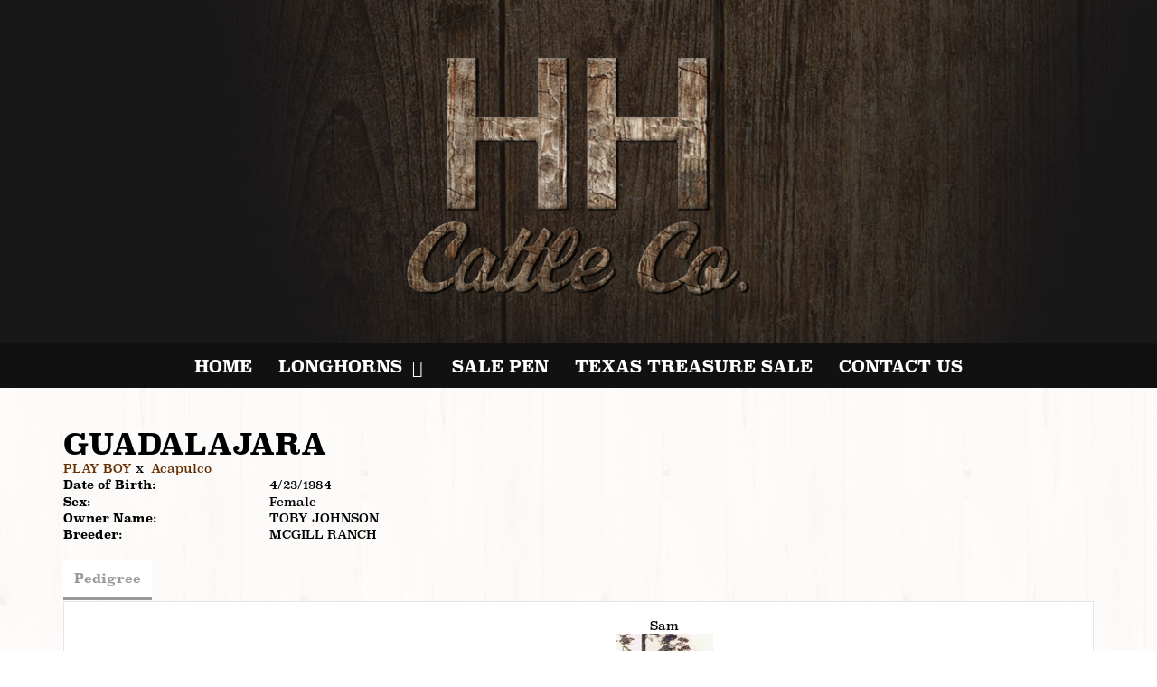

--- FILE ---
content_type: text/html; charset=utf-8
request_url: https://www.hhcattleco.com/Default.aspx?AnimalID=154&Name=GUADALAJARA
body_size: 43849
content:

<!DOCTYPE html>
<html>
<head id="Head1"><meta name="robots" content="noindex" /><title>
	GUADALAJARA
</title><meta name="Keywords" /><meta name="Description" /><meta name="copyright" content="2026&amp;nbsp;HH Cattle Co" /><meta name="msvalidate.01" content="10AEC6DFD0F450EFBED6288FCA9D0301" />
        <meta name="viewport" content="width=device-width, initial-scale=1.0" />
    <style id="StylePlaceholder" type="text/css">
        </style><link href="/css/bootstrap.min.css" rel="stylesheet" /><link href="/font-awesome-4.7.0/css/font-awesome.min.css" rel="stylesheet" /><link rel="stylesheet" type="text/css" href="/javascript/magnific-popup/magnific-popup.css?v=1172017" />
    <script src="/javascript/HH_JScript.js" type="text/javascript"></script>
    <script src="/javascript/jquery-1.12.4.min.js" type="text/javascript"></script>
    <script src="/javascript/bootstrap.min.js" type="text/javascript"></script>    
    <script type="text/javascript" src='https://www.google.com/recaptcha/api.js'></script>

<script language="javascript" src="/javascript/animaldetailcarousel.js" ></script><meta property="og:image" content="http://www.hhcattleco.com/Sites/501/HHCattleCologo.png" /><link href="/Telerik.Web.UI.WebResource.axd?d=PMrIT5dOWaVYIcpFWUE4nBBLYGekh1MgmW4ye5wUb8kcZDSUTWPbC-ptoIGZSyw4kvcXWD-5mamWNrXdnMQ4KbTT4AaIEnlJ984vm-XdB2Cn8y3Ka3vzeADkik4KeR8p0&amp;t=638840874637275692&amp;compress=1&amp;_TSM_CombinedScripts_=%3b%3bTelerik.Web.UI%2c+Version%3d2025.1.416.462%2c+Culture%3dneutral%2c+PublicKeyToken%3d121fae78165ba3d4%3aen-US%3aced1f735-5c2a-4218-bd68-1813924fe936%3a1e75e40c%3ad7e35272%3a505983de%3aa957bcf1" type="text/css" rel="stylesheet" /><link id="phResponsiveWebsiteCSS" rel="stylesheet" type="text/css" href="css/responsive.css?638929942655171721" /><link id="hostdefault" rel="stylesheet" type="text/css" href="/Sites/0/default.css?637479354207077143" /><link id="skindefault" rel="stylesheet" type="text/css" href="/Sites/501/Skins/skin.css?638108472840761266" /><link rel="icon" href="/Sites/501/image/HH%20Cattle.png" /><link rel="apple-touch-icon" href="/Sites/501/image/HH%20Cattle.png" /><link rel="icon" href="/Sites/501/image/HH%20Cattle.png" /></head>
<body id="Body">
    <noscript>
        Your browser does not have javascript/scripting enabled. To proceed, you must enable
        javascript/scripting.
    </noscript>
    <form name="form1" method="post" action="https://www.hhcattleco.com/Default.aspx?AnimalID=154&amp;Name=GUADALAJARA" id="form1" enctype="multipart/form-data" style="height: 100%;">
<div>
<input type="hidden" name="ScriptManager1_TSM" id="ScriptManager1_TSM" value="" />
<input type="hidden" name="StyleSheetManager1_TSSM" id="StyleSheetManager1_TSSM" value="" />
<input type="hidden" name="__EVENTTARGET" id="__EVENTTARGET" value="" />
<input type="hidden" name="__EVENTARGUMENT" id="__EVENTARGUMENT" value="" />
<input type="hidden" name="__VIEWSTATE" id="__VIEWSTATE" value="8O9+fopauvxUVUqUQnGTUc7ohTYKhLNtiZChQv+16l1E57pvx74E36rjrO1wy7NWXSHGZJYZAAE/g7XnLPOHFSsDtYtlKe5QsQy7QA6h0PV1eRnL10sCFha8yoqcqWUVsjcVG+RgUm/y6cCK9d2/E3y3VRfnZiY9KWzlllMKYTsydTorENoWDPAzm7vcMrsfo/H8I5nsd6NZdZ4vhjFksEYK3Hcjd4WZdfg40s2zmo64iOYJfM6cndVmHwXV5jGtfMdpWhaXrF/smoCyAdaUSiC2JirLhExaS1Ww1mJbSx8kASbfRk5qWwOwRn/tkWmXR99pSVzk6dkGTe1YOaXJvUbCpwZHu6Dx1Cj5aA5h/8IwKipFrPxcT3XU/8VikH+TWSftSSvc9tkGh4xgn9OTZAYlVwDnYxJjlP4hAwVXeC/aZ6G9I3CUd80Qd5RNf4/adiJoi3SGiavp0FKtMqmtn6InrHWnaCKQELq0GCzwnXDzNEY/RlDfRk1vUfskNiWLlKtRAC7/cAmM5wB8F6+4dOk3wZRdX04AJ91rYIHzNjLChHsabeqM+L6OGUs1mEscNIiAJoe6cZxrDtyeIUTuuq8VL8BumIJj2YQNNjUgo3yVygppxQJ/3EYwl0mSbZ5naORC6/j6QLpzQcwATBIumH10YmoRIKkBDv3bEVA8G9KJoJrMelYRjpZzhioBhuORpOpV55bAdQ3u8uis06zHCvrk/owjKOjBxIE9Y0ZynQX34FJaRrqrrRD5KkzRTYn9Jeh64J3SrfLSohrIvAcCj5FyHRXunmkjWwH+w7H/JmWpql6Pot7WcFX+8YsRZa8Tqya4w0fAZGorCcw64fCuiZsgtF0zUGf3Zq7WWEJUW9PgtrlK+ItsFON99dVr5H+XgD8JSQA2Bu0BexPj2qJa7A273wRkxZ6FWjKtyPoI3Py418Tyyc/fijsWi7PZnC1cgN4wjY9x7TBrLYNe5CDSoaxyC1OfB9QXzQ8oambzavpJEyG3fKUF2eFKELK1wGo8sL8MdmZXAO91xYtDQQSKAzgE5QMJreE3a4FjuVob1lz1Hi7sPstEjztpw7h5MlAYLMne7NghzI/+x68HDqI/KMKTilWi6nR8Aa1Uopq0RaH0LHu/[base64]/qYXNXGakZ6+QH65FYHYrfOxk489l1HDhEz0CpEPlrXPF+8CX0BsZOxsJZsHQRWDHieegHAx2dALdem7s94QnNrt9f32fFx9LmPp1mcAblHrkKf4kz0tZpsSxtVk19d1a/vjxVBLZ20yfaFtHPPRAoRGvB980sE3okrVHFyv0Czj5i0GRAZRvJiDzcV3pnijnRvXbWljcqo3s2llIenYeZSEOPNuX+ICGk9bF5y8fjAVChzswX+38/pF6KpWFhGinlVxdpYp+tZVuJ7D07XYYpkmG9PM2+/gqUR+RP5LEUWJxsB47AHXXtEvGl1o2vjWkxf8VqvVvMAssYk3eWl4OpKI9t03hJmkrxek+rHt15eAAh0o8NWMwzS4WrysVedzyiUnN+5I5AhofcejaWv6oEeX/[base64]/W96lKUhw3IikWHdyHVupKQY0Z8vQ0CntktrKItTnC8TMF+eJc47jZFjKEQ0iVIiHkqmopB1ZVGvtxZ5IGsxD8A8AboH8y1aUAGpzuC7yHCTpUjoow7OE0nGK62BwkXWkRhWfaD7bdv6AWXySmKcBnB/upRkjKnTFRaLrxb5x+nep0fDPVvGoOwdZm0lLmKfPH3xG23F+Yi/Es6QEl45ktKC29VQewBr6zchLTw4XZU8UpoH+EHZ7O+jiTjEkQJdxQqkx/VJPwG0Z21iFxfUr51TJUkIz6e1OqStzkvODUFEFbn0GQkqTjKaTtBXpbOcKXSXws2QaAT8jR+ph270+3TBSEIsSjZf+HN+5alMZXMNWgK1bxOXIS/oTmjo5EBYubB/jR2Mq57xllq6+CjMwcF0r1jcWcGBTeWiB32scajvD6immWAYTVqpTRyVTV5iqw4ZYeeP+5jXhWV6Xqgh1Nj3WbznZnhxLp1pSdMF89W7VjYcgEAa45VVwQw8UfY596xGlNBzWrhcgwliFQtdc7crHB6a8/Cv10twPUypRx6hHczNsq7WlHwaXbirUZOmAW/sTqpOiL3o2sPHZPgwjWDP4DT3m1skZqoatPzrNcy9VfxmC9xCo/L8wFF/ZVXVYghDKLs/tfeNic0TlxXUoMpvG+WgbwqDMlzhs7TiC3UyRY6umLOGmlWj8OSvaA4IU98b4EfUqVAbDpaaPlUSqGnWmzHSyOpdOY/0MLcoFPEi1ofKiJpRP1zNqnSYAmYWc9rcF94kJEpUojNoaDbVF7ArbO7rSXm3HSGclkTzSohGT5kwoHVgdjCIv3dIfYOt4YO9kXc0oLY3U3/[base64]/lLgfEZeON7uis8DIf1aB/05Qheji9BLP2z8Xn4vIqlyWjQkpnmyVkQEofeIsyqEzJfdHRCYcNFSLhpqRzkLH06A4HMHtw0z3Oryz5h5MkG5vtiIb+hrE8AWDJsdDdKqk+rBX6GocELMAMUuWGVFUsQflOKGhkl9r4tONbhwKOtGMBHymPfqhHcY35LO07jFAYfvTII7J2uMRp2CCJyiPlFNC/BJkrqI5ZSVB3y0C6qQu8AMMs6nqANxpA+nirz4l91HvNdiSUd7AAFYEG78voQD5IRMWjw7Cc1ZNFBykVQze7c+vz0hPNVDrb2EMnpcdl4Sf1bLUUzZaowI82ZWQvMsz96PoXJwPACWdS4PqtNEGkd+2+D/S6s1NwLkDJHXMzl7CJUGPM2L1GaMLT1dYHYZOqLNcAszdl+5jRLvIUtcuIRmKKPv9f46RjRj9Ycnkm7RHVJWaQmPrZr8/jbAz6SHUJr4QEhBzGX5pdetRqreC8MfjHXt" />
</div>

<script type="text/javascript">
//<![CDATA[
var theForm = document.forms['form1'];
if (!theForm) {
    theForm = document.form1;
}
function __doPostBack(eventTarget, eventArgument) {
    if (!theForm.onsubmit || (theForm.onsubmit() != false)) {
        theForm.__EVENTTARGET.value = eventTarget;
        theForm.__EVENTARGUMENT.value = eventArgument;
        theForm.submit();
    }
}
//]]>
</script>


<script src="/WebResource.axd?d=pynGkmcFUV13He1Qd6_TZMJcnL9aoqN9YQAdkVneVVeHe_R6wreL-CqLjX-GS_-DFnlkrdit7ne4XXtB0Bvlxw2&amp;t=638901356248157332" type="text/javascript"></script>


<script src="/Telerik.Web.UI.WebResource.axd?_TSM_HiddenField_=ScriptManager1_TSM&amp;compress=1&amp;_TSM_CombinedScripts_=%3b%3bAjaxControlToolkit%2c+Version%3d4.1.50401.0%2c+Culture%3dneutral%2c+PublicKeyToken%3d28f01b0e84b6d53e%3aen-US%3a5da0a7c3-4bf6-4d4c-b5d5-f0137ca3a302%3aea597d4b%3ab25378d2%3bTelerik.Web.UI%2c+Version%3d2025.1.416.462%2c+Culture%3dneutral%2c+PublicKeyToken%3d121fae78165ba3d4%3aen-US%3aced1f735-5c2a-4218-bd68-1813924fe936%3a16e4e7cd%3a33715776%3af7645509%3a24ee1bba%3ac128760b%3a1e771326%3a88144a7a%3a8c2d243e" type="text/javascript"></script>
<div>

	<input type="hidden" name="__VIEWSTATEGENERATOR" id="__VIEWSTATEGENERATOR" value="CA0B0334" />
</div>
        <script type="text/javascript">
//<![CDATA[
Sys.WebForms.PageRequestManager._initialize('ScriptManager1', 'form1', ['tamsweb$pagemodule_AnimalDetail$uptPnlProgeny',''], [], [], 90, '');
//]]>
</script>

        
        <div>
            
 
<script src="https://use.typekit.net/fsu1red.js"></script>
<script>try{Typekit.load({ async: true });}catch(e){}</script>
    
<div id="amsweb_skinPageLayout" class="t-container t-container-fluid">
	<div class="t-container-inner">
		<div class="t-row adminHide page-header">
			
                        <div class="logo-container">
                            <div class="logo-content-container">
                                <a class="adminHide logo" href="/">
                                    <img src="/Sites/501/Skins/images/logo.png" alt="HH Cattle Co. Logo" height="263" width="380">
                                </a>
                            </div>
                        </div>
                    
		</div><header>
			<div class="t-row page-navigation">
				<div class="content-container">
					
                                <nav class="navbar navbar-default adminHide">
                                    
<div class="radmenu-responsive">
<div id="amsweb_RADMENU1_radNavigation" class="RadNavigation RadNavigation_Default" style="height:30px;">
						<!-- 2025.1.416.462 --><div class="rnvRootGroupWrapper">
							<ul class="rnvRootGroup rnvGroup">
								<li class="rnvItem rnvFirst"><a class="rnvRootLink rnvLink" title="Home" href="/Default.aspx?action=home"><span class="rnvText">Home</span></a></li><li class="rnvItem"><a class="rnvRootLink rnvLink" title="Longhorns" href="/Longhorns"><span class="rnvText">Longhorns</span><span class="rnvToggle radIcon"></span></a><div class="rnvSlide">
									<div class="radPopup rnvPopup">
										<ul class="rnvUL">
											<li class="rnvItem rnvFirst"><a class="rnvLink" title="Herd Sires" href="/herd-sires"><span class="rnvText">Herd Sires</span></a></li><li class="rnvItem"><a class="rnvLink" title="Cows" href="/Cows"><span class="rnvText">Cows</span></a></li><li class="rnvItem"><a class="rnvLink" title="Heifers" href="/Heifers"><span class="rnvText">Heifers</span></a></li><li class="rnvItem rnvLast"><a class="rnvLink" title="THE ROSE GARDEN" href="/The-Rose-Garden"><span class="rnvText">THE ROSE GARDEN</span></a></li>
										</ul>
									</div>
								</div></li><li class="rnvItem"><a class="rnvRootLink rnvLink" title="Sale Pen" href="/Longhorns-For-Sale"><span class="rnvText">Sale Pen</span></a></li><li class="rnvItem"><a class="rnvRootLink rnvLink" title="Texas Treasure Sale" href="/Texas-Treasure-Sale"><span class="rnvText">Texas Treasure Sale</span></a></li><li class="rnvItem rnvLast"><a class="rnvRootLink rnvLink" title="Contact Us" href="/Default.aspx?id=95516&amp;Title=ContactUs"><span class="rnvText">Contact Us</span></a></li>
							</ul>
						</div><div class="rnvHiddenGroups">
							
						</div><input id="amsweb_RADMENU1_radNavigation_ClientState" name="amsweb_RADMENU1_radNavigation_ClientState" type="hidden" />
					</div>
</div>

                                </nav>
                            
				</div>
			</div>
		</header><div class="t-row">
			<div class="content-container main-content">
				<div class="t-col t-col-12">
					<div class="t-col-inner">
						
                            <div id="amsweb_contentpane"><div id="amsweb_PageModulePanelOuterpagemodule_AnimalDetail" class="PageModulePanelOuter">
							<div id="amsweb_PageModulePanelpagemodule_AnimalDetail" class="PageModulePanel">
								

<style type="text/css">
    .Content_Wrapper, .Boxes_Wrapper {
        overflow: hidden;
        position: relative; /* set width ! */
    }

    .Content, .Boxes_Content {
        position: absolute;
        top: 0;
        left: 0;
    }

    .Boxes {
        width: 400px;
        height: 100px;
    }

    .Boxes_Wrapper {
        width: 400px;
        height: 116px;
        top: 0px;
        left: 5px;
        white-space: nowrap;
    }

        .Boxes_Wrapper img {
            display: inline;
        }

    .BoxesSlider {
        width: 400px;
        margin: 4px 0 0px;
    }

        .BoxesSlider .radslider {
            margin: 0 auto;
        }

    .infiniteCarousel {
        position: relative;
        height: 120px;
        text-align: center;
        overflow: hidden;
    }

        .infiniteCarousel .wrapper {
            width: 272px;
            overflow: auto;
            min-height: 11em;
            position: absolute;
            left: 0;
            right: 0;
            top: 0;
            height: 120px;
            margin: 0 auto;
        }

            .infiniteCarousel .wrapper ul {
                width: 9999px;
                list-style-image: none;
                list-style-position: outside;
                list-style-type: none;
                position: absolute;
                top: 0;
                margin: 0;
                padding: 0;
            }

        .infiniteCarousel ul li {
            display: block;
            float: left;
            width: 136px;
            height: 110px;
            padding-top: 10px;
            font-size: 11px;
            font-family: Arial;
            text-align: center;
            margin: 0 auto;
        }

            .infiniteCarousel ul li b {
                font-size: 11.5px;
                font-weight: 700;
                font-family: Arial;
                display: block;
                margin-top: 7px;
            }

            .infiniteCarousel ul li a, .infiniteCarousel ul li a:active, .infiniteCarousel ul li a:visited {
                text-decoration: none;
                border: hidden;
                border: 0;
                border: none;
            }

        .infiniteCarousel .forward {
            background-position: 0 0;
            right: 0;
            display: block;
            background: url(/Images/next.gif) no-repeat 0 0;
            text-indent: -9999px;
            position: absolute;
            top: 10px;
            cursor: pointer;
            height: 66px;
            width: 27px;
        }

        .infiniteCarousel .back {
            background-position: 0 -72px;
            left: 0;
            display: block;
            background: url(/Images/prev.gif) no-repeat 0 0;
            text-indent: -999px;
            position: absolute;
            top: 10px;
            cursor: pointer;
            height: 66px;
            width: 27px;
        }

        .infiniteCarousel .thumbnail {
            width: 108px;
        }

    a img {
        border: none;
    }

    .addthis_counter, .addthis_counter .addthis_button_expanded {
        color: #000 !important;
    }

    .animalMedical td.rgSorted {
        background-color: #fff !important;
    }

    .animalMedical th.rgSorted {
        border: 1px solid;
        border-color: #fff #dcf2fc #3c7fb1 #8bbdde;
        border-top-width: 0;
        background: 0 -2300px repeat-x #a6d9f4 url(/WebResource.axd?d=GGZuOoGk3rktUs6hQ4y52R0V5dTjV4oW5fpDU3d6XmNsF4laJnOh1Ck4RhYZH4bDenKzZ9KeDhaP4LrwlE8AS0AfYuBf-ccWkDQ6xbX1KVp4qZhB0Ly-EZl99rh3Hr2aa0To_bbdG6NXSXdqEXJ-u8QKBzQQXTYYTg_sgdFChZA1&t=636138644440371322);
    }
</style>
<script language="javascript" type="text/javascript">
    $(document).ready(function () {
        showCarousel();
    });

    function showCarousel() {
        $('.infiniteCarousel').infiniteCarousel();
        $(".infiniteCarousel").show();
    }

    var initialValue;
    var initialValue2;

    function HandleClientLoaded2(sender, eventArgs) {
        initialValue2 = sender.get_minimumValue();
        HandleClientValueChange2(sender, null);
    }

    function HandleClientValueChange2(sender, eventArgs) {
        var wrapperDiv = document.getElementById('boxes_wrapper');
        var contentDiv = document.getElementById('boxes_content');

        var oldValue = (eventArgs) ? eventArgs.get_oldValue() : sender.get_minimumValue();
        var change = sender.get_value() - oldValue;

        var contentDivWidth = contentDiv.scrollWidth - wrapperDiv.offsetWidth;
        var calculatedChangeStep = contentDivWidth / ((sender.get_maximumValue() - sender.get_minimumValue()) / sender.get_smallChange());

        initialValue2 = initialValue2 - change * calculatedChangeStep;

        if (sender.get_value() == sender.get_minimumValue()) {
            contentDiv.style.left = 0 + 'px';
            initialValue2 = sender.get_minimumValue();
        }
        else {
            contentDiv.style.left = initialValue2 + 'px';
        }
    }

    function loadLargeImage(filename, videoUrl,  date, comments, CourtesyOf) {
        var imgUrl = "/Photos/" + filename.replace("_thumb", "");

        // clear any video iframes
        $("#amsweb_pagemodule_AnimalDetail_divMainImageVideo").children().remove();

        // toggle visibility of video player and image viewer
        $("#amsweb_pagemodule_AnimalDetail_divMainImagePhoto").css("visibility", videoUrl ? "hidden" : "visible");
        $("#amsweb_pagemodule_AnimalDetail_divMainImageVideo").css("visibility", videoUrl ? "visible" : "hidden");

        // process image as normal
        $("#amsweb_pagemodule_AnimalDetail_divMainImagePhoto").css("height", "auto");
        $("#amsweb_pagemodule_AnimalDetail_imgAnimal")[0].style.height = "";
        $("#amsweb_pagemodule_AnimalDetail_imgAnimal")[0].src = imgUrl;
        var onclick = $("#amsweb_pagemodule_AnimalDetail_hypLargeImage")[0].getAttribute("onclick");

        if (typeof (onclick) != "function") {
            $("#amsweb_pagemodule_AnimalDetail_hypLargeImage")[0].setAttribute('onClick', 'window.open("' + imgUrl + '","window","toolbar=0,directories=0,location=0,status=1,menubar=0,resizeable=1,scrollbars=1,width=850,height=625")');
        } else {
            $("#amsweb_pagemodule_AnimalDetail_hypLargeImage")[0].onclick = function () { window.open('"' + imgUrl + '"', "window", "toolbar=0,directories=0,location=0,status=1,menubar=0,resizeable=1,scrollbars=1,width=850,height=625"); };
        }
        $("#amsweb_pagemodule_AnimalDetail_litImageDate")[0].innerHTML = "";
        if (date != "")
            $("#amsweb_pagemodule_AnimalDetail_litImageDate")[0].innerHTML = "Date of Photo: " + date.replace(" 12:00:00 AM", "");
        $("#amsweb_pagemodule_AnimalDetail_litImageDescription")[0].innerHTML = "";
        if (CourtesyOf != "")
            $("#amsweb_pagemodule_AnimalDetail_litImageDescription")[0].innerHTML = "Courtesy of " + CourtesyOf;

        $("#imageComments")[0].innerHTML = "";
        if (comments != "")
            $("#imageComments")[0].innerHTML = comments;

        // add video embed or hide it
        if (videoUrl) {
            // squish the image (since we're using visibility instead of display)
            $("#amsweb_pagemodule_AnimalDetail_divMainImagePhoto").css("height", "0");

            // build the embed element
            videoUrl = videoUrl.replace("&t=", "?start=");
            var embed = "<iframe style=\"width: 100%; height: 250px;\" src=\"https://www.youtube.com/embed/";
            embed += videoUrl;
            embed += "\" frameborder=\"0\" allow=\"accelerometer; autoplay; encrypted-media; gyroscope; picture-in-picture\" allowfullscreen></iframe>";

            // add the youtube embed iframe
            $("#amsweb_pagemodule_AnimalDetail_divMainImageVideo").append(embed);
        }
    }

</script>

<script src="javascript/jellekralt_responsiveTabs/js/jquery.responsiveTabs.js?v=2"></script>
<link type="text/css" rel="stylesheet" href="javascript/jellekralt_responsiveTabs/css/responsive-tabs.css" />

<div class="t-container t-container-fluid">
									<div class="t-container-inner">
										<div class="t-row">
											<div class="t-col t-col-7 t-col-xs-12 t-col-sm-12">
												<div class="t-col-inner">
													
                    <!-- Right Hand Column Animal Details -->
                    <div class="t-row">
														<div class="t-col t-col-12">
															<div class="t-col-inner">
																
                                <!-- Animal Name -->
                                
                                <h2 class="PageHeadingTitle" style="margin: 0px; padding: 0px;">
                                    GUADALAJARA</h2>
                            
															</div>
														</div>
													</div>
                    <div class="t-row">
														<div id="amsweb_pagemodule_AnimalDetail_tcolSireDam" class="t-col t-col-12">
															<div class="t-col-inner">
																
                                <!-- Animal Father x Mother -->
                                <a href='/Default.aspx?AnimalID=181&Name=PLAYBOY&sid=1049'>PLAY BOY</a>
                                x&nbsp;
                                <a href='/Default.aspx?AnimalID=2132&Name=Acapulco&sid=1049'>Acapulco</a>
                            
															</div>
														</div>
													</div>
                    <!-- Animal Date of Birth -->
                    <div id="amsweb_pagemodule_AnimalDetail_tRowDOB" class="t-row">
														<div class="t-col t-col-4 t-col-xs-12 t-col-sm-12">
															<div class="t-col-inner">
																
                                <span class="fieldLabel">Date of Birth:</span>
                            
															</div>
														</div><div class="t-col t-col-4 t-col-xs-12 t-col-sm-12">
															<div class="t-col-inner">
																
                                4/23/1984
                            
															</div>
														</div>
													</div>
                    <!-- Description information -->
                    <div class="t-row">
														<div class="t-col t-col-4 t-col-xs-12 t-col-sm-12 fieldLabel">
															<div class="t-col-inner">
																
                                
                            
															</div>
														</div><div class="t-col t-col-8 t-col-xs-12 t-col-sm-12">
															<div class="t-col-inner">
																
                                
                            
															</div>
														</div>
													</div>
                    <!-- Animal Info detail rows -->
                    
                            <div class="t-row">
														<div class="t-col t-col-4 t-col-xs-12 t-col-sm-12">
															<div class="t-col-inner">
																
                                        <span class="fieldLabel">
                                            Sex:
                                        </span>
                                    
															</div>
														</div><div class="t-col t-col-8 t-col-xs-12 t-col-sm-12">
															<div class="t-col-inner">
																
                                        <div class="animal-detail-comments">
                                            Female
                                        </div>
                                    
															</div>
														</div>
													</div>
                        
                            <div class="t-row">
														<div class="t-col t-col-4 t-col-xs-12 t-col-sm-12">
															<div class="t-col-inner">
																
                                        <span class="fieldLabel">
                                            Owner Name:
                                        </span>
                                    
															</div>
														</div><div class="t-col t-col-8 t-col-xs-12 t-col-sm-12">
															<div class="t-col-inner">
																
                                        <div class="animal-detail-comments">
                                            TOBY JOHNSON
                                        </div>
                                    
															</div>
														</div>
													</div>
                        
                            <div class="t-row">
														<div class="t-col t-col-4 t-col-xs-12 t-col-sm-12">
															<div class="t-col-inner">
																
                                        <span class="fieldLabel">
                                            Breeder:
                                        </span>
                                    
															</div>
														</div><div class="t-col t-col-8 t-col-xs-12 t-col-sm-12">
															<div class="t-col-inner">
																
                                        <div class="animal-detail-comments">
                                            MCGILL RANCH
                                        </div>
                                    
															</div>
														</div>
													</div>
                        
                    
                    <!-- Other site -->
                    
                    <div class="t-row">

													</div>
                
												</div>
											</div>
										</div><div class="t-row animal-detail-tabs">
											<div id="amsweb_pagemodule_AnimalDetail_viewAnimal" class="t-col t-col-12">
												<div class="t-col-inner">
													
                    <div id="tabsAnimalInfo">
                        <ul>
                            <li id="amsweb_pagemodule_AnimalDetail_tpPedigree"><a href="#tabPedigree">Pedigree</a></li>
                            
                            
                            
                            
                            
                            
                            
                            
                            
                        </ul>

                        <div id="tabPedigree">
                            <div id="amsweb_pagemodule_AnimalDetail_trowPedigree" class="t-row">
														<div class="t-col t-col-12 table-responsive animal-pedigree scrollbar-outer">
															<div class="t-col-inner">
																
                                        
<style>
    #pedigree {
        height: 800px;
    }

        #pedigree td {
            padding-left: 10px;
            padding-right: 10px;
            margin: 0px;
        }

    a.crumbImage img {
        min-width: 108px;
    }

    .line {
        border-top: solid 2px black;
        border-bottom: solid 2px black;
        border-left: solid 2px black;
        width: 20px;
    }

    .line-big {
        height: 405px;
    }

    .line-medium {
        height: 205px;
    }

    .line-small {
        height: 105px;
    }
</style>

<table id="pedigree">
    <tbody>
        <tr>
            <td valign="middle" align="center" rowspan="8">
                GUADALAJARA
                <br />
                <a id="amsweb_pagemodule_AnimalDetail_ctrlPedigree_imgRoot" title="GUADALAJARA" class="crumbImage"></a>
            </td>
            <td valign="middle" align="center" rowspan="8">
                <div class="line line-big"></div>
            </td>
            <td valign="middle" align="center" rowspan="4" height="400px">
                <div class="pedigreeLink">
                    <span><a href='Default.aspx?AnimalID=181&Name=PLAYBOY&sid=1049'>PLAY BOY</a>
                </div>
                <a id="amsweb_pagemodule_AnimalDetail_ctrlPedigree_imgSire" title="PLAY BOY" class="crumbImage" href="Default.aspx?AnimalID=181&amp;Name=PLAYBOY"><img title="PLAY BOY" src="Photos/PlayBoy_thumb.jpg" alt="" style="border-width:0px;" /></a>
            </td>
            <td valign="middle" align="center" rowspan="4">
                <div class="line line-medium"></div>
            </td>
            <td valign="middle" align="center" rowspan="2" height="200px">
                <div class="pedigreeLink">
                    <span><a href='Default.aspx?AnimalID=50&Name=BOLDRULER&sid=1049'>BOLD RULER</a>
                </div>
                <a id="amsweb_pagemodule_AnimalDetail_ctrlPedigree_imgSireSire" title="BOLD RULER" class="crumbImage" href="Default.aspx?AnimalID=50&amp;Name=BOLDRULER"><img title="BOLD RULER" src="Photos/BoldRuler001_thumb.jpg" alt="" style="border-width:0px;" /></a>
            </td>
            <td align="middle" align="center" rowspan="2">
                <div class="line line-small"></div>
            </td>
            <td valign="middle" align="center" height="100px">
                <div class="pedigreeLink">
                    <span><a href='Default.aspx?AnimalID=710&Name=Sam&sid=1049'>Sam</a>
                </div>
                <a id="amsweb_pagemodule_AnimalDetail_ctrlPedigree_imgSireSireSire" title="Sam" class="crumbImage" href="Default.aspx?AnimalID=710&amp;Name=Sam"><img title="Sam" src="Photos/Sam_thumb.jpg" alt="" style="border-width:0px;" /></a>
            </td>
        </tr>
        <tr>
            <td valign="middle" align="center" height="100px">
                <div class="pedigreeLink">
                    <span><a href='Default.aspx?AnimalID=711&Name=MissDayton%235&sid=1049'>Miss Dayton #5</a>
                </div>
                <a id="amsweb_pagemodule_AnimalDetail_ctrlPedigree_imgSireSireDam" title="Miss Dayton #5" class="crumbImage" href="Default.aspx?AnimalID=711&amp;Name=MissDayton%235"><img title="Miss Dayton #5" src="Photos/MissDayton5_thumb.jpg" alt="" style="border-width:0px;" /></a>
            </td>
        </tr>
        <tr>
            <td valign="middle" align="center" rowspan="2" height="200px">
                <div class="pedigreeLink">
                    <span><a href='Default.aspx?AnimalID=8947&Name=KeechiValley%2378&sid=1049'>Keechi Valley #78</a>
                </div>
                <a id="amsweb_pagemodule_AnimalDetail_ctrlPedigree_imgSireDam" title="Keechi Valley #78" class="crumbImage" href="Default.aspx?AnimalID=8947&amp;Name=KeechiValley%2378"></a>
            </td>
            <td valign="middle" align="center" rowspan="2">
                <div class="line line-small"></div>
            </td>
            <td valign="middle" align="center" height="100px">
                <div class="pedigreeLink">
                    <span><a href='Default.aspx?AnimalID=5059&Name=YatesBull&sid=1049'>Yates Bull</a>
                </div>
                <a id="amsweb_pagemodule_AnimalDetail_ctrlPedigree_imgSireDamSire" title="Yates Bull" class="crumbImage" href="Default.aspx?AnimalID=5059&amp;Name=YatesBull"></a>
            </td>
        </tr>
        <tr>
            <td valign="middle" align="center" height="100px">
                <div class="pedigreeLink">
                    
                </div>
                <a id="amsweb_pagemodule_AnimalDetail_ctrlPedigree_imgSireDamDam" class="crumbImage"></a>
            </td>
        </tr>
        <tr>
            <td valign="middle" align="center" rowspan="4" height="400px">
                <div class="pedigreeLink">
                    <span><a href='Default.aspx?AnimalID=2132&Name=Acapulco&sid=1049'>Acapulco</a>
                </div>
                <a id="amsweb_pagemodule_AnimalDetail_ctrlPedigree_imgDam" title="Acapulco" class="crumbImage" href="Default.aspx?AnimalID=2132&amp;Name=Acapulco"></a>
            </td>
            <td valign="middle" align="center" rowspan="4">
                <div class="line line-medium"></div>
            </td>
            <td valign="middle" align="center" rowspan="2" height="200px">
                <div class="pedigreeLink">
                    <span><a href='Default.aspx?AnimalID=9423&Name=RANGERSSHOWBOY&sid=1049'>RANGER'S SHOW BOY</a>
                </div>
                <a id="amsweb_pagemodule_AnimalDetail_ctrlPedigree_imgDamSire" title="RANGER&#39;S SHOW BOY" class="crumbImage" href="Default.aspx?AnimalID=9423&amp;Name=RANGERSSHOWBOY"></a>
            </td>
            <td valign="middle" align="center" rowspan="2">
                <div class="line line-small"></div>
            </td>
            <td valign="middle" align="center" height="100px">
                <div class="pedigreeLink">
                    <span><a href='Default.aspx?AnimalID=75&Name=TEXASRANGERJP&sid=1049'>TEXAS RANGER JP</a>
                </div>
                <a id="amsweb_pagemodule_AnimalDetail_ctrlPedigree_imgDamSireSire" title="TEXAS RANGER JP" class="crumbImage" href="Default.aspx?AnimalID=75&amp;Name=TEXASRANGERJP"><img title="TEXAS RANGER JP" src="Photos/TexasRangerJP_thumb.jpg" alt="" style="border-width:0px;" /></a>
            </td>
        </tr>
        <tr>
            <td valign="middle" align="center" height="100px">
                <div class="pedigreeLink">
                    <span><a href='Default.aspx?AnimalID=8290&Name=ShowGirl58&sid=1049'>Show Girl 58</a>
                </div>
                <a id="amsweb_pagemodule_AnimalDetail_ctrlPedigree_imgDamSireDam" title="Show Girl 58" class="crumbImage" href="Default.aspx?AnimalID=8290&amp;Name=ShowGirl58"></a>
            </td>
        </tr>
        <tr>
            <td valign="middle" align="center" rowspan="2" height="200px">
                <div class="pedigreeLink">
                    <span><a href='Default.aspx?AnimalID=5955&Name=Teepee&sid=1049'>Teepee</a>
                </div>
                <a id="amsweb_pagemodule_AnimalDetail_ctrlPedigree_imgDamDam" title="Teepee" class="crumbImage" href="Default.aspx?AnimalID=5955&amp;Name=Teepee"></a>
            </td>
            <td valign="middle" align="center" rowspan="2">
                <div class="line line-small"></div>
            </td>
            <td valign="middle" align="center" height="100px">
                <div class="pedigreeLink">
                    <span><a href='Default.aspx?AnimalID=50&Name=BOLDRULER&sid=1049'>BOLD RULER</a>
                </div>
                <a id="amsweb_pagemodule_AnimalDetail_ctrlPedigree_imgDamDamSire" title="BOLD RULER" class="crumbImage" href="Default.aspx?AnimalID=50&amp;Name=BOLDRULER"><img title="BOLD RULER" src="Photos/BoldRuler001_thumb.jpg" alt="" style="border-width:0px;" /></a>
            </td>
        </tr>
        <tr>
            <td valign="middle" align="center" height="100px">
                <div class="pedigreeLink">
                    
                </div>
                <a id="amsweb_pagemodule_AnimalDetail_ctrlPedigree_imgDamDamDam" class="crumbImage"></a>
            </td>
        </tr>
    </tbody>
</table>

                                    
															</div>
														</div>
													</div>
                        </div>
                        <div id="tabHonorsAwards">
                            
                        </div>
                        <div id="tabSemen">
                            
                        </div>
                        <div id="tabEmbryo">
                            
                        </div>
                        <div id="tabBreeding">
                            
                        </div>
                        <div id="tabMeasurementHistory">
                            
                        </div>
                        <div id="tabMedical">
                            
                        </div>
                        <div id="tabRelevant">
                            
                        </div>
                        <div id="tabProgeny">
                            <div id="amsweb_pagemodule_AnimalDetail_uptPnlProgeny">
														
                                    
                                
													</div>
                        </div>
                        <div id="tabComments">
                            
                        </div>
                    </div>
                
												</div>
											</div>
										</div>
									</div>
								</div>
<script src="/javascript/jquery.scrollbar.min.js"></script>
<script>
    $('#tabsAnimalInfo').responsiveTabs({
        startCollapsed: 'accordion'
    });
    $(function () {
        $(".animal-detail-comments iframe").wrap("<div class='animal-detail-video'></div>");
    });
    jQuery(document).ready(function () {
        jQuery('.scrollbar-outer').scrollbar();
    });
</script>

							</div>
						</div></div>
                        
					</div>
				</div>
			</div>
		</div><div class="t-row iconbg">
			<div class="content-container main-content">
				<div class="t-col t-col-12">
					<div class="t-col-inner">
						
                            <div id="amsweb_iconbg"></div>
                        
					</div>
				</div>
			</div>
		</div><footer class="t-row page-footer adminHide">
			<div class="t-row-wrap page-footer-top">
				<div class="content-container">
					<div class="t-col t-col-4 t-col-xs-12 t-col-sm-12 footer-left-col">
						<div class="t-col-inner">
							
                            <div itemscope itemtype="http://schema.org/Organization" class="form-group">
                                <div itemprop="name">
                                    <h4>Chap and Ethel Hutcheson</h4>
                                </div>
                                <a href="tel:7138051065" itemprop="telephone">713-805-1065</a><br>
                                <a href="mailto:chap@ehutcheson.com" itemprop="email">chap@ehutcheson.com</a><br>
                                <div itemprop="address" itemscope="itemscope" itemtype="http://schema.org/PostalAddress">
                                <span itemprop="streetAddress">6039 Crab Orchard Rd</span> <br> 
                                    <span itemprop="addressLocality">Houston</span>, <span itemprop="addressRegion">TX</span>
                                    <span itemprop="postalCode">77057</span>
                                </div>
                            </div>
                            <div itemscope itemtype="http://schema.org/Organization" class="form-group">
                                <div itemprop="name">
                                    <h4>John and Susie Hever</h4>
                                </div>
                                <a href="tel:2148025380" itemprop="telephone">214-802-5380</a><br>
                                <a href="mailto:jhever@hllonghorns.com" itemprop="email">jhever@hllonghorns.com</a><br>
                                <div itemprop="address" itemscope="itemscope" itemtype="http://schema.org/PostalAddress">
                                <span itemprop="streetAddress">206 E Centre St</span> <br> 
                                    <span itemprop="addressLocality">Fredericksburg</span>, <span itemprop="addressRegion">TX</span>
                                    <span itemprop="postalCode">78624</span>
                                </div>
                            </div>
                        
						</div>
					</div><div class="t-col t-col-4 t-col-xs-12 t-col-sm-12 footer-middle-col">
						<div class="t-col-inner">
							
                            <a id="A2" title="Home" href="/">
                                <img src="/Sites/501/skins/images/footer_logo.png" alt="HH Cattle Co. Logo footer" height="99" width="143"></a>
                        
						</div>
					</div><div class="t-col t-col-4 t-col-xs-12 t-col-sm-12 footer-right-col">
						<div class="t-col-inner">
							
                            <ul class="footer-social-icons">
                                <li class="middle-social-icon">
                                    <a href="mailto:chap@ehutcheson.com<">
                                        <i class="fa fa-envelope" aria-hidden="true"></i>
                                    </a>
                                </li>
                            </ul>
                        
						</div>
					</div>
				</div>
			</div><div class="t-row-wrap page-bottom">
				<div class="content-container">
					<div class="t-col t-col-12">
						<div class="t-col-inner">
							
                            <div class="page-bottom-links">
                                <ul>
                                    <li>
                                        <a id="amsweb_Privacy1_hypPrivacy" class="SkinObject" href="PrivacyPolicy">Privacy Policy</a>
                                    </li>
                                    <li>
                                        <a id="amsweb_Terms1_hypTerms" class="SkinObject" href="TermsOfUse">Terms Of Use</a>
                                    </li>
                                    <li>
                                        <a id="amsweb_LOGINLINK1_hypLogin" class="SkinObject" href="javascript:popwin(&#39;https://www.hiredhandams.com/admin/default.aspx&#39;,&#39;toolbar=0,directories=0,location=0,status=1,menubar=0,scrollbars=1,menubar=0,titlebar=0,resizable=1&#39;,&#39;&#39;,&#39;&#39;)">Login</a>
                                    </li>
                                </ul>
                            </div>
                            <span id="amsweb_Copyright2_lblDate" class="SkinObject copyright">©2026 HH Cattle Co</span>
                            <a id="amsweb_HHLOGO1_hypLogo" title="Hired Hand Software" class="HHLogo" href="http://www.hiredhandsoftware.com" style="display:inline-block;height:60px;"><img title="Hired Hand Software" src="images/logoMedium.png" alt="" style="border-width:0px;" /></a>
                        
						</div>
					</div>
				</div>
			</div>
		</footer>
	</div>
</div>

<!-- Global site tag (gtag.js) - Google Analytics -->
<script async src="https://www.googletagmanager.com/gtag/js?id=G-TG8PHTN5YG"></script>
<script>
window.dataLayer = window.dataLayer || [];
function gtag(){dataLayer.push(arguments);}
gtag('js', new Date());

gtag('config', 'G-TG8PHTN5YG');
</script>


        </div>
    

<script type="text/javascript">
//<![CDATA[
window.__TsmHiddenField = $get('ScriptManager1_TSM');;(function() {
                        function loadHandler() {
                            var hf = $get('StyleSheetManager1_TSSM');
                            if (!hf._RSSM_init) { hf._RSSM_init = true; hf.value = ''; }
                            hf.value += ';Telerik.Web.UI, Version=2025.1.416.462, Culture=neutral, PublicKeyToken=121fae78165ba3d4:en-US:ced1f735-5c2a-4218-bd68-1813924fe936:1e75e40c:d7e35272:505983de:a957bcf1';
                            Sys.Application.remove_load(loadHandler);
                        };
                        Sys.Application.add_load(loadHandler);
                    })();Sys.Application.add_init(function() {
    $create(Telerik.Web.UI.RadNavigation, {"_renderMode":2,"_skin":"Default","clientStateFieldID":"amsweb_RADMENU1_radNavigation_ClientState","collapseAnimation":"{\"type\":12,\"duration\":200}","expandAnimation":"{\"type\":12,\"duration\":0}","nodesData":[{"text":"Home","navigateUrl":"/Default.aspx?action=home"},{"text":"Longhorns","navigateUrl":"/Longhorns","nodes":[{"text":"Herd Sires","navigateUrl":"/herd-sires"},{"text":"Cows","navigateUrl":"/Cows"},{"text":"Heifers","navigateUrl":"/Heifers"},{"text":"THE ROSE GARDEN","navigateUrl":"/The-Rose-Garden"}]},{"text":"Sale Pen","navigateUrl":"/Longhorns-For-Sale"},{"text":"Texas Treasure Sale","navigateUrl":"/Texas-Treasure-Sale"},{"text":"Contact Us","navigateUrl":"/Default.aspx?id=95516\u0026Title=ContactUs"}]}, {"nodeClicking":OnClientNodeClicking,"nodeMouseEnter":OnClientNodeMouseEnter,"nodeMouseLeave":OnClientNodeMouseLeave}, null, $get("amsweb_RADMENU1_radNavigation"));
});
//]]>
</script>
</form>
    <script src="/javascript/radMenuResponsive.js" type="text/javascript"></script>
</body>
</html>


--- FILE ---
content_type: text/css
request_url: https://www.hhcattleco.com/Sites/501/Skins/skin.css?638108472840761266
body_size: 5102
content:
body {
    color: #000;
    background: url(images/bg.png) repeat;
    font-family: "superclarendon",serif;
    font-style: normal;
    font-weight: 400;
    font-size: 13px;
}

a {
    color: #652e00;
}

a:hover, a:active, a:focus {
    color: #652e00;
    text-decoration: none;
}

h1,h2,h3,h4,h5,h6 {
    color: #000;
}

h1{
    margin-top: 0px;
    color: #000;
    font-size: 3em;
}

h2{
    font-size: 2.5em;
}

h3{
    font-size: 2em;
}

h4{
    font-size: 1.5em;
}

h5{
    padding-bottom: 60px;
    font-size: 1em;
}

.grow {
    transition: all .2s ease-in-out;
    margin: 4px 0 7px;
}

.grow:hover {
    transform: scale(.95);
}

.space{
    padding-bottom: 11px;
}

a[href*="tel:"]{
    text-decoration: none !important;
}

.t-container-fluid{
    max-width: 100% !important;
}

.content-container{
    max-width: 1200px;
    margin: 0 auto;
}

.main-content{
    overflow: hidden;
    padding: 45px 0;
}

.page-navigation{
    background-color: #111111;
    height: 50px;
}

.navbar{
    margin-bottom: 0px;
}

.navbar-header{
    min-height: 65px;
}

.navbar-default{
    background-color: transparent;
    border: 0;
}

.RadNavigation .rnvMore.rnvRight{
    border: 0;
    margin: 7px 0 0 0;
}

.RadNavigation .rnvHovered.rnvMore.rnvRight, .RadNavigation .rnvSelected.rnvMore.rnvRight{
    margin-right: 0px;
}

.RadNavigation .rnvRootGroupWrapper{
    border: 0;
    text-align: center;
}

.rnvLink, .rnvLink:hover, .rnvLink:active, .rnvLink:focus{
    color: #fff;
    font-weight: bold;
    text-transform: uppercase;
}

.rnvLink:hover{
    color: #fff;
}

.RadNavigation .rnvRootLink{
    border: 0;
    padding-bottom: 0px;
    font-size: 18px;
}

.rnvPopup{
    border: 0;
    background-color: #111111;
}

.RadNavigation .rnvMore{
    display: inline-block;
    color: #fff;
    font: normal normal normal 14px/1 FontAwesome;
    font-size: 14px;
    text-rendering: auto;
    -webkit-font-smoothing: antialiased;
    -moz-osx-font-smoothing: grayscale;
    font-size: 28px;
    height: auto;
    right: 10px;
}

.RadNavigation .rnvMore:hover{
    color: #fff;
}

.RadNavigation .rnvMore:before {
    float: left;
    content: "\f0c9";
    left: 0;
    width: auto;
}

.rnvMorePopup {
    background-color: #111111;
    margin-top: 0px;
}

.rnvPopup .rnvLink {
    padding: 10px 30px 10px 10px;
    font-size: 18px;
}

.rnvLink .radIcon {
    font-size: 19px;
    width: 26px;
    height: 26px;
    line-height: 26px;
}

.logo{
    display: inline-block;
    padding-top: 21px;
}

.page-header{
    height: 379px;
    background: url(images/header_bg.jpg);
    margin-top: 0px;
    margin-bottom: 0px;
    border: 0px;
}

.logo-container{
    display: table;
    height: 100%;
    width:100%;
}

.logo-content-container{
    display: table-cell;
    text-align: center;
    vertical-align: middle;
}

.page-footer{
    color: #fff;
    font-weight: 400;
    font-size: 12px;
}

.page-footer a{
    color: #fff;
}

.page-footer a:hover{
    text-decoration: none;
    color: #fff;
}

.page-footer-top{
    background-color: #8a6d4d;
    background-size: cover;
    overflow: hidden;
    padding-top: 10px;
}

.footer-left-col h4{
    color: #fff;
    font-size: 14px;
    margin: 0px;
}

.footer-left-col{
    padding-top: 13px;
}

.footer-middle-col{
    text-align: center;
    padding-bottom: 10px;
    padding-top: 58px;
}

.footer-right-col{
    text-align: right;
}

.footer-right-col a{
    color: #fff;
    font-size: 24px;
    text-decoration: none;
}

.footer-right-col a:hover{
    color: #fff;
}

.footer-social-icons{
    padding-left: 0px;
    padding-top: 91px;
}

.footer-social-icons li{
    display: inline-block;
    list-style-type: none;
}

.footer-social-icons .middle-social-icon{
    padding: 0 10px;
}

.page-bottom{
    background-color: #111111;
    color: #fff;
    text-align: center;
    padding: 22px 0 0px 0;
    font-weight: 300;
    font-size: 10px;
}

.page-bottom a{
    color: #fff;
}

.page-bottom a:hover{
    color: #fff;
}

.page-bottom-links ul
{
    margin: 0;
    color: #fff;
    padding: 0;
}

.page-bottom-links ul li
{
    list-style-type: none;
    display: inline;
}

.page-bottom-links li:not(:first-child):before {
    content: " | ";
}

.HHLogo{
    float: right;
    margin-top: -38px;
    width: 59px;
}

.copyright{
    display: block;
}
@media only screen and (max-width: 1024px) {
    .RadMenu{
        max-width: 100%;
    }
}

@media only screen and (max-width: 768px) {
    .logo img{
        max-width: 376px;
    }

    .content-right-col {
        margin-top: 0px;
    }

    .bottom-middle-col{
        height: auto;
        max-width: 100%;
    }
   
    .footer-left-col, .footer-right-col{
        text-align: center;
    }

    .footer-middle-col {
        margin-bottom: -10px;
        padding-top: 0px;
    }
    
    .footer-social-icons{
        padding-top: 10px;
    }
}

@media only screen and (max-width: 480px) {
    .logo img {
         max-width: 360px;
     }

   .HHLogo {
        float: none;
        margin-top: 10px;
    }
    
    .footer-social-icons{
        padding-top: 11px;
    }
    
    .footer-left-col{
        padding-top: 5px;
    }
}


@media only screen and (max-width: 375px) {
    
    .logo img{
        max-width: 334px;
        margin-top: -6px;
    }
    
}

@media only screen and (max-width: 320px) {
    .logo {
        margin-top: 0;
    }

}